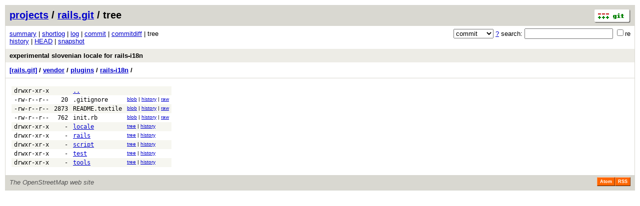

--- FILE ---
content_type: application/xhtml+xml; charset=utf-8
request_url: https://git.openstreetmap.org/rails.git/tree/9498e7cc38f21485ef95906ca6ec45b50317bb91:/vendor/plugins/rails-i18n
body_size: 8835
content:
<?xml version="1.0" encoding="utf-8"?>
<!DOCTYPE html [
	<!ENTITY nbsp "&#xA0;">
	<!ENTITY sdot "&#x22C5;">
]>
<html xmlns="http://www.w3.org/1999/xhtml" xml:lang="en-US" lang="en-US">
<!-- git web interface version 2.39.5, (C) 2005-2006, Kay Sievers <kay.sievers@vrfy.org>, Christian Gierke -->
<!-- git core binaries version 2.39.5 -->
<head>
<meta name="generator" content="gitweb/2.39.5 git/2.39.5"/>
<meta name="robots" content="index, nofollow"/>
<title>git.openstreetmap.org Git - rails.git/tree - vendor/plugins/rails-i18n/</title>
<base href="https://git.openstreetmap.org" />
<link rel="stylesheet" type="text/css" href="/gitweb/static/gitweb.css"/>
<link rel="alternate" title="rails.git - history of vendor/plugins/rails-i18n/ - RSS feed" href="/rails.git/rss?f=vendor/plugins/rails-i18n" type="application/rss+xml" />
<link rel="alternate" title="rails.git - history of vendor/plugins/rails-i18n/ - RSS feed (no merges)" href="/rails.git/rss?f=vendor/plugins/rails-i18n;opt=--no-merges" type="application/rss+xml" />
<link rel="alternate" title="rails.git - history of vendor/plugins/rails-i18n/ - Atom feed" href="/rails.git/atom?f=vendor/plugins/rails-i18n" type="application/atom+xml" />
<link rel="alternate" title="rails.git - history of vendor/plugins/rails-i18n/ - Atom feed (no merges)" href="/rails.git/atom?f=vendor/plugins/rails-i18n;opt=--no-merges" type="application/atom+xml" />
<link rel="shortcut icon" href="/gitweb/static/git-favicon.png" type="image/png" />
</head>
<body>
<div class="page_header">
<a href="http://git-scm.com/" title="git homepage"><img alt="git" class="logo" height="27" src="/gitweb/static/git-logo.png" width="72" /></a><a href="/">projects</a> / <a href="/rails.git">rails.git</a> / tree
</div>
<form method="get" action="/rails.git" enctype="multipart/form-data"><div class="search">
<input name="a" type="hidden" value="search" />
<input name="h" type="hidden" value="9498e7cc38f21485ef95906ca6ec45b50317bb91" />
<select name="st" >
<option selected="selected" value="commit">commit</option>
<option value="grep">grep</option>
<option value="author">author</option>
<option value="committer">committer</option>
<option value="pickaxe">pickaxe</option>
</select> <a href="/rails.git/search_help" title="search help">?</a> search:
<input type="text" name="s"  />
<span title="Extended regular expression"><label><input type="checkbox" name="sr" value="1" />re</label></span></div>
</form>
<div class="page_nav">
<a href="/rails.git">summary</a> | <a href="/rails.git/shortlog/9498e7cc38f21485ef95906ca6ec45b50317bb91">shortlog</a> | <a href="/rails.git/log/9498e7cc38f21485ef95906ca6ec45b50317bb91">log</a> | <a href="/rails.git/commit/9498e7cc38f21485ef95906ca6ec45b50317bb91">commit</a> | <a href="/rails.git/commitdiff/9498e7cc38f21485ef95906ca6ec45b50317bb91">commitdiff</a> | tree<br/>
<a href="/rails.git/history/9498e7cc38f21485ef95906ca6ec45b50317bb91:/vendor/plugins/rails-i18n">history</a> | <a href="/rails.git/tree/HEAD:/vendor/plugins/rails-i18n">HEAD</a> | <a href="/rails.git/snapshot/2104fe9e96e0c2a01f34e04f287b30ae05b42824.tar.gz" title="in format: tar.gz">snapshot</a><br/>
</div>
<div class="header">
<a class="title" href="/rails.git/commit/9498e7cc38f21485ef95906ca6ec45b50317bb91">experimental slovenian locale for rails-i18n</a>
</div>
<div class="page_path"><a href="/rails.git/tree/9498e7cc38f21485ef95906ca6ec45b50317bb91" title="tree root">[rails.git]</a> / <a href="/rails.git/tree/9498e7cc38f21485ef95906ca6ec45b50317bb91:/vendor" title="vendor">vendor</a> / <a href="/rails.git/tree/9498e7cc38f21485ef95906ca6ec45b50317bb91:/vendor/plugins" title="vendor/plugins">plugins</a> / <a href="/rails.git/tree/9498e7cc38f21485ef95906ca6ec45b50317bb91:/vendor/plugins/rails-i18n" title="vendor/plugins/rails-i18n">rails-i18n</a> / <br/></div>
<div class="page_body">
<table class="tree">
<tr class="dark">
<td class="mode">drwxr-xr-x</td>
<td class="size">&nbsp;</td>
<td class="list"><a href="/rails.git/tree/9498e7cc38f21485ef95906ca6ec45b50317bb91:/vendor/plugins">..</a></td>
<td class="link"></td>
</tr>
<tr class="light">
<td class="mode">-rw-r--r--</td>
<td class="size">20</td>
<td class="list"><a class="list" href="/rails.git/blob/9498e7cc38f21485ef95906ca6ec45b50317bb91:/vendor/plugins/rails-i18n/.gitignore">.gitignore</a></td>
<td class="link"><a href="/rails.git/blob/9498e7cc38f21485ef95906ca6ec45b50317bb91:/vendor/plugins/rails-i18n/.gitignore">blob</a> | <a href="/rails.git/history/9498e7cc38f21485ef95906ca6ec45b50317bb91:/vendor/plugins/rails-i18n/.gitignore">history</a> | <a href="/rails.git/blob_plain/9498e7cc38f21485ef95906ca6ec45b50317bb91:/vendor/plugins/rails-i18n/.gitignore">raw</a></td>
</tr>
<tr class="dark">
<td class="mode">-rw-r--r--</td>
<td class="size">2873</td>
<td class="list"><a class="list" href="/rails.git/blob/9498e7cc38f21485ef95906ca6ec45b50317bb91:/vendor/plugins/rails-i18n/README.textile">README.textile</a></td>
<td class="link"><a href="/rails.git/blob/9498e7cc38f21485ef95906ca6ec45b50317bb91:/vendor/plugins/rails-i18n/README.textile">blob</a> | <a href="/rails.git/history/9498e7cc38f21485ef95906ca6ec45b50317bb91:/vendor/plugins/rails-i18n/README.textile">history</a> | <a href="/rails.git/blob_plain/9498e7cc38f21485ef95906ca6ec45b50317bb91:/vendor/plugins/rails-i18n/README.textile">raw</a></td>
</tr>
<tr class="light">
<td class="mode">-rw-r--r--</td>
<td class="size">762</td>
<td class="list"><a class="list" href="/rails.git/blob/9498e7cc38f21485ef95906ca6ec45b50317bb91:/vendor/plugins/rails-i18n/init.rb">init.rb</a></td>
<td class="link"><a href="/rails.git/blob/9498e7cc38f21485ef95906ca6ec45b50317bb91:/vendor/plugins/rails-i18n/init.rb">blob</a> | <a href="/rails.git/history/9498e7cc38f21485ef95906ca6ec45b50317bb91:/vendor/plugins/rails-i18n/init.rb">history</a> | <a href="/rails.git/blob_plain/9498e7cc38f21485ef95906ca6ec45b50317bb91:/vendor/plugins/rails-i18n/init.rb">raw</a></td>
</tr>
<tr class="dark">
<td class="mode">drwxr-xr-x</td>
<td class="size">-</td>
<td class="list"><a href="/rails.git/tree/9498e7cc38f21485ef95906ca6ec45b50317bb91:/vendor/plugins/rails-i18n/locale">locale</a></td>
<td class="link"><a href="/rails.git/tree/9498e7cc38f21485ef95906ca6ec45b50317bb91:/vendor/plugins/rails-i18n/locale">tree</a> | <a href="/rails.git/history/9498e7cc38f21485ef95906ca6ec45b50317bb91:/vendor/plugins/rails-i18n/locale">history</a></td>
</tr>
<tr class="light">
<td class="mode">drwxr-xr-x</td>
<td class="size">-</td>
<td class="list"><a href="/rails.git/tree/9498e7cc38f21485ef95906ca6ec45b50317bb91:/vendor/plugins/rails-i18n/rails">rails</a></td>
<td class="link"><a href="/rails.git/tree/9498e7cc38f21485ef95906ca6ec45b50317bb91:/vendor/plugins/rails-i18n/rails">tree</a> | <a href="/rails.git/history/9498e7cc38f21485ef95906ca6ec45b50317bb91:/vendor/plugins/rails-i18n/rails">history</a></td>
</tr>
<tr class="dark">
<td class="mode">drwxr-xr-x</td>
<td class="size">-</td>
<td class="list"><a href="/rails.git/tree/9498e7cc38f21485ef95906ca6ec45b50317bb91:/vendor/plugins/rails-i18n/script">script</a></td>
<td class="link"><a href="/rails.git/tree/9498e7cc38f21485ef95906ca6ec45b50317bb91:/vendor/plugins/rails-i18n/script">tree</a> | <a href="/rails.git/history/9498e7cc38f21485ef95906ca6ec45b50317bb91:/vendor/plugins/rails-i18n/script">history</a></td>
</tr>
<tr class="light">
<td class="mode">drwxr-xr-x</td>
<td class="size">-</td>
<td class="list"><a href="/rails.git/tree/9498e7cc38f21485ef95906ca6ec45b50317bb91:/vendor/plugins/rails-i18n/test">test</a></td>
<td class="link"><a href="/rails.git/tree/9498e7cc38f21485ef95906ca6ec45b50317bb91:/vendor/plugins/rails-i18n/test">tree</a> | <a href="/rails.git/history/9498e7cc38f21485ef95906ca6ec45b50317bb91:/vendor/plugins/rails-i18n/test">history</a></td>
</tr>
<tr class="dark">
<td class="mode">drwxr-xr-x</td>
<td class="size">-</td>
<td class="list"><a href="/rails.git/tree/9498e7cc38f21485ef95906ca6ec45b50317bb91:/vendor/plugins/rails-i18n/tools">tools</a></td>
<td class="link"><a href="/rails.git/tree/9498e7cc38f21485ef95906ca6ec45b50317bb91:/vendor/plugins/rails-i18n/tools">tree</a> | <a href="/rails.git/history/9498e7cc38f21485ef95906ca6ec45b50317bb91:/vendor/plugins/rails-i18n/tools">history</a></td>
</tr>
</table>
</div><div class="page_footer">
<div class="page_footer_text">The OpenStreetMap web site</div>
<a class="rss_logo" href="/rails.git/rss?f=vendor/plugins/rails-i18n" title="history of vendor/plugins/rails-i18n/ RSS feed">RSS</a>
<a class="rss_logo" href="/rails.git/atom?f=vendor/plugins/rails-i18n" title="history of vendor/plugins/rails-i18n/ Atom feed">Atom</a>
</div>
<script type="text/javascript" src="/gitweb/static/gitweb.js"></script>
<script type="text/javascript">
window.onload = function () {
	var tz_cookie = { name: 'gitweb_tz', expires: 14, path: '/' };
	onloadTZSetup('local', tz_cookie, 'datetime');
};
</script>
</body>
</html>